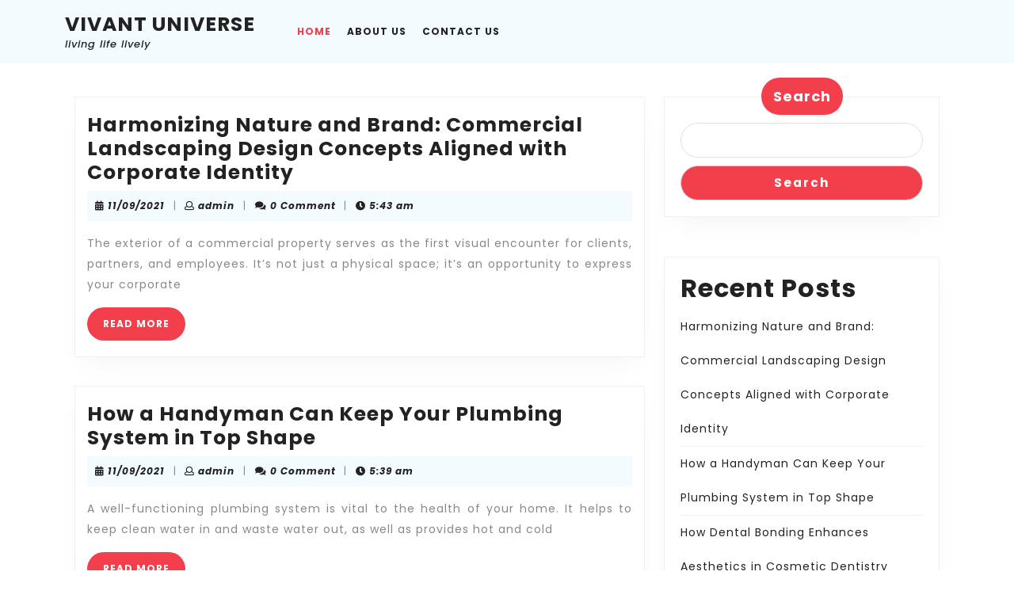

--- FILE ---
content_type: text/html; charset=UTF-8
request_url: https://www.vivant-univers.org/Business,%20Industries,%20Management,%20Marketing,%20Finance,%20Services,%20Construction,%20Health/k-12-tutoring/page/2/
body_size: 12602
content:
<!DOCTYPE html>

<html lang="en-US">

	<head>
	  	<meta charset="UTF-8">
	  	<meta name="viewport" content="width=device-width">
	  	<meta name='robots' content='index, follow, max-image-preview:large, max-snippet:-1, max-video-preview:-1' />

	<!-- This site is optimized with the Yoast SEO plugin v17.6 - https://yoast.com/wordpress/plugins/seo/ -->
	<title>Vivant Universe - living life lively</title>
	<meta name="description" content="living life lively" />
	<link rel="canonical" href="https://www.vivant-univers.org/" />
	<link rel="next" href="https://www.vivant-univers.org/page/2/" />
	<meta property="og:locale" content="en_US" />
	<meta property="og:type" content="website" />
	<meta property="og:title" content="Vivant Universe" />
	<meta property="og:description" content="living life lively" />
	<meta property="og:url" content="https://www.vivant-univers.org/" />
	<meta property="og:site_name" content="Vivant Universe" />
	<meta name="twitter:card" content="summary_large_image" />
	<script type="application/ld+json" class="yoast-schema-graph">{"@context":"https://schema.org","@graph":[{"@type":"WebSite","@id":"https://www.vivant-univers.org/#website","url":"https://www.vivant-univers.org/","name":"Vivant Universe","description":"living life lively","potentialAction":[{"@type":"SearchAction","target":{"@type":"EntryPoint","urlTemplate":"https://www.vivant-univers.org/?s={search_term_string}"},"query-input":"required name=search_term_string"}],"inLanguage":"en-US"},{"@type":"CollectionPage","@id":"https://www.vivant-univers.org/#webpage","url":"https://www.vivant-univers.org/","name":"Vivant Universe - living life lively","isPartOf":{"@id":"https://www.vivant-univers.org/#website"},"description":"living life lively","breadcrumb":{"@id":"https://www.vivant-univers.org/#breadcrumb"},"inLanguage":"en-US","potentialAction":[{"@type":"ReadAction","target":["https://www.vivant-univers.org/"]}]},{"@type":"BreadcrumbList","@id":"https://www.vivant-univers.org/#breadcrumb","itemListElement":[{"@type":"ListItem","position":1,"name":"Home"}]}]}</script>
	<!-- / Yoast SEO plugin. -->


<link rel='dns-prefetch' href='//fonts.googleapis.com' />
<link rel="alternate" type="application/rss+xml" title="Vivant Universe &raquo; Feed" href="https://www.vivant-univers.org/feed/" />
<link rel="alternate" type="application/rss+xml" title="Vivant Universe &raquo; Comments Feed" href="https://www.vivant-univers.org/comments/feed/" />
<style id='wp-img-auto-sizes-contain-inline-css' type='text/css'>
img:is([sizes=auto i],[sizes^="auto," i]){contain-intrinsic-size:3000px 1500px}
/*# sourceURL=wp-img-auto-sizes-contain-inline-css */
</style>
<style id='wp-emoji-styles-inline-css' type='text/css'>

	img.wp-smiley, img.emoji {
		display: inline !important;
		border: none !important;
		box-shadow: none !important;
		height: 1em !important;
		width: 1em !important;
		margin: 0 0.07em !important;
		vertical-align: -0.1em !important;
		background: none !important;
		padding: 0 !important;
	}
/*# sourceURL=wp-emoji-styles-inline-css */
</style>
<style id='wp-block-library-inline-css' type='text/css'>
:root{--wp-block-synced-color:#7a00df;--wp-block-synced-color--rgb:122,0,223;--wp-bound-block-color:var(--wp-block-synced-color);--wp-editor-canvas-background:#ddd;--wp-admin-theme-color:#007cba;--wp-admin-theme-color--rgb:0,124,186;--wp-admin-theme-color-darker-10:#006ba1;--wp-admin-theme-color-darker-10--rgb:0,107,160.5;--wp-admin-theme-color-darker-20:#005a87;--wp-admin-theme-color-darker-20--rgb:0,90,135;--wp-admin-border-width-focus:2px}@media (min-resolution:192dpi){:root{--wp-admin-border-width-focus:1.5px}}.wp-element-button{cursor:pointer}:root .has-very-light-gray-background-color{background-color:#eee}:root .has-very-dark-gray-background-color{background-color:#313131}:root .has-very-light-gray-color{color:#eee}:root .has-very-dark-gray-color{color:#313131}:root .has-vivid-green-cyan-to-vivid-cyan-blue-gradient-background{background:linear-gradient(135deg,#00d084,#0693e3)}:root .has-purple-crush-gradient-background{background:linear-gradient(135deg,#34e2e4,#4721fb 50%,#ab1dfe)}:root .has-hazy-dawn-gradient-background{background:linear-gradient(135deg,#faaca8,#dad0ec)}:root .has-subdued-olive-gradient-background{background:linear-gradient(135deg,#fafae1,#67a671)}:root .has-atomic-cream-gradient-background{background:linear-gradient(135deg,#fdd79a,#004a59)}:root .has-nightshade-gradient-background{background:linear-gradient(135deg,#330968,#31cdcf)}:root .has-midnight-gradient-background{background:linear-gradient(135deg,#020381,#2874fc)}:root{--wp--preset--font-size--normal:16px;--wp--preset--font-size--huge:42px}.has-regular-font-size{font-size:1em}.has-larger-font-size{font-size:2.625em}.has-normal-font-size{font-size:var(--wp--preset--font-size--normal)}.has-huge-font-size{font-size:var(--wp--preset--font-size--huge)}.has-text-align-center{text-align:center}.has-text-align-left{text-align:left}.has-text-align-right{text-align:right}.has-fit-text{white-space:nowrap!important}#end-resizable-editor-section{display:none}.aligncenter{clear:both}.items-justified-left{justify-content:flex-start}.items-justified-center{justify-content:center}.items-justified-right{justify-content:flex-end}.items-justified-space-between{justify-content:space-between}.screen-reader-text{border:0;clip-path:inset(50%);height:1px;margin:-1px;overflow:hidden;padding:0;position:absolute;width:1px;word-wrap:normal!important}.screen-reader-text:focus{background-color:#ddd;clip-path:none;color:#444;display:block;font-size:1em;height:auto;left:5px;line-height:normal;padding:15px 23px 14px;text-decoration:none;top:5px;width:auto;z-index:100000}html :where(.has-border-color){border-style:solid}html :where([style*=border-top-color]){border-top-style:solid}html :where([style*=border-right-color]){border-right-style:solid}html :where([style*=border-bottom-color]){border-bottom-style:solid}html :where([style*=border-left-color]){border-left-style:solid}html :where([style*=border-width]){border-style:solid}html :where([style*=border-top-width]){border-top-style:solid}html :where([style*=border-right-width]){border-right-style:solid}html :where([style*=border-bottom-width]){border-bottom-style:solid}html :where([style*=border-left-width]){border-left-style:solid}html :where(img[class*=wp-image-]){height:auto;max-width:100%}:where(figure){margin:0 0 1em}html :where(.is-position-sticky){--wp-admin--admin-bar--position-offset:var(--wp-admin--admin-bar--height,0px)}@media screen and (max-width:600px){html :where(.is-position-sticky){--wp-admin--admin-bar--position-offset:0px}}

/*# sourceURL=wp-block-library-inline-css */
</style><style id='wp-block-heading-inline-css' type='text/css'>
h1:where(.wp-block-heading).has-background,h2:where(.wp-block-heading).has-background,h3:where(.wp-block-heading).has-background,h4:where(.wp-block-heading).has-background,h5:where(.wp-block-heading).has-background,h6:where(.wp-block-heading).has-background{padding:1.25em 2.375em}h1.has-text-align-left[style*=writing-mode]:where([style*=vertical-lr]),h1.has-text-align-right[style*=writing-mode]:where([style*=vertical-rl]),h2.has-text-align-left[style*=writing-mode]:where([style*=vertical-lr]),h2.has-text-align-right[style*=writing-mode]:where([style*=vertical-rl]),h3.has-text-align-left[style*=writing-mode]:where([style*=vertical-lr]),h3.has-text-align-right[style*=writing-mode]:where([style*=vertical-rl]),h4.has-text-align-left[style*=writing-mode]:where([style*=vertical-lr]),h4.has-text-align-right[style*=writing-mode]:where([style*=vertical-rl]),h5.has-text-align-left[style*=writing-mode]:where([style*=vertical-lr]),h5.has-text-align-right[style*=writing-mode]:where([style*=vertical-rl]),h6.has-text-align-left[style*=writing-mode]:where([style*=vertical-lr]),h6.has-text-align-right[style*=writing-mode]:where([style*=vertical-rl]){rotate:180deg}
/*# sourceURL=https://www.vivant-univers.org/wp-includes/blocks/heading/style.min.css */
</style>
<style id='wp-block-latest-comments-inline-css' type='text/css'>
ol.wp-block-latest-comments{box-sizing:border-box;margin-left:0}:where(.wp-block-latest-comments:not([style*=line-height] .wp-block-latest-comments__comment)){line-height:1.1}:where(.wp-block-latest-comments:not([style*=line-height] .wp-block-latest-comments__comment-excerpt p)){line-height:1.8}.has-dates :where(.wp-block-latest-comments:not([style*=line-height])),.has-excerpts :where(.wp-block-latest-comments:not([style*=line-height])){line-height:1.5}.wp-block-latest-comments .wp-block-latest-comments{padding-left:0}.wp-block-latest-comments__comment{list-style:none;margin-bottom:1em}.has-avatars .wp-block-latest-comments__comment{list-style:none;min-height:2.25em}.has-avatars .wp-block-latest-comments__comment .wp-block-latest-comments__comment-excerpt,.has-avatars .wp-block-latest-comments__comment .wp-block-latest-comments__comment-meta{margin-left:3.25em}.wp-block-latest-comments__comment-excerpt p{font-size:.875em;margin:.36em 0 1.4em}.wp-block-latest-comments__comment-date{display:block;font-size:.75em}.wp-block-latest-comments .avatar,.wp-block-latest-comments__comment-avatar{border-radius:1.5em;display:block;float:left;height:2.5em;margin-right:.75em;width:2.5em}.wp-block-latest-comments[class*=-font-size] a,.wp-block-latest-comments[style*=font-size] a{font-size:inherit}
/*# sourceURL=https://www.vivant-univers.org/wp-includes/blocks/latest-comments/style.min.css */
</style>
<style id='wp-block-latest-posts-inline-css' type='text/css'>
.wp-block-latest-posts{box-sizing:border-box}.wp-block-latest-posts.alignleft{margin-right:2em}.wp-block-latest-posts.alignright{margin-left:2em}.wp-block-latest-posts.wp-block-latest-posts__list{list-style:none}.wp-block-latest-posts.wp-block-latest-posts__list li{clear:both;overflow-wrap:break-word}.wp-block-latest-posts.is-grid{display:flex;flex-wrap:wrap}.wp-block-latest-posts.is-grid li{margin:0 1.25em 1.25em 0;width:100%}@media (min-width:600px){.wp-block-latest-posts.columns-2 li{width:calc(50% - .625em)}.wp-block-latest-posts.columns-2 li:nth-child(2n){margin-right:0}.wp-block-latest-posts.columns-3 li{width:calc(33.33333% - .83333em)}.wp-block-latest-posts.columns-3 li:nth-child(3n){margin-right:0}.wp-block-latest-posts.columns-4 li{width:calc(25% - .9375em)}.wp-block-latest-posts.columns-4 li:nth-child(4n){margin-right:0}.wp-block-latest-posts.columns-5 li{width:calc(20% - 1em)}.wp-block-latest-posts.columns-5 li:nth-child(5n){margin-right:0}.wp-block-latest-posts.columns-6 li{width:calc(16.66667% - 1.04167em)}.wp-block-latest-posts.columns-6 li:nth-child(6n){margin-right:0}}:root :where(.wp-block-latest-posts.is-grid){padding:0}:root :where(.wp-block-latest-posts.wp-block-latest-posts__list){padding-left:0}.wp-block-latest-posts__post-author,.wp-block-latest-posts__post-date{display:block;font-size:.8125em}.wp-block-latest-posts__post-excerpt,.wp-block-latest-posts__post-full-content{margin-bottom:1em;margin-top:.5em}.wp-block-latest-posts__featured-image a{display:inline-block}.wp-block-latest-posts__featured-image img{height:auto;max-width:100%;width:auto}.wp-block-latest-posts__featured-image.alignleft{float:left;margin-right:1em}.wp-block-latest-posts__featured-image.alignright{float:right;margin-left:1em}.wp-block-latest-posts__featured-image.aligncenter{margin-bottom:1em;text-align:center}
/*# sourceURL=https://www.vivant-univers.org/wp-includes/blocks/latest-posts/style.min.css */
</style>
<style id='wp-block-search-inline-css' type='text/css'>
.wp-block-search__button{margin-left:10px;word-break:normal}.wp-block-search__button.has-icon{line-height:0}.wp-block-search__button svg{height:1.25em;min-height:24px;min-width:24px;width:1.25em;fill:currentColor;vertical-align:text-bottom}:where(.wp-block-search__button){border:1px solid #ccc;padding:6px 10px}.wp-block-search__inside-wrapper{display:flex;flex:auto;flex-wrap:nowrap;max-width:100%}.wp-block-search__label{width:100%}.wp-block-search.wp-block-search__button-only .wp-block-search__button{box-sizing:border-box;display:flex;flex-shrink:0;justify-content:center;margin-left:0;max-width:100%}.wp-block-search.wp-block-search__button-only .wp-block-search__inside-wrapper{min-width:0!important;transition-property:width}.wp-block-search.wp-block-search__button-only .wp-block-search__input{flex-basis:100%;transition-duration:.3s}.wp-block-search.wp-block-search__button-only.wp-block-search__searchfield-hidden,.wp-block-search.wp-block-search__button-only.wp-block-search__searchfield-hidden .wp-block-search__inside-wrapper{overflow:hidden}.wp-block-search.wp-block-search__button-only.wp-block-search__searchfield-hidden .wp-block-search__input{border-left-width:0!important;border-right-width:0!important;flex-basis:0;flex-grow:0;margin:0;min-width:0!important;padding-left:0!important;padding-right:0!important;width:0!important}:where(.wp-block-search__input){appearance:none;border:1px solid #949494;flex-grow:1;font-family:inherit;font-size:inherit;font-style:inherit;font-weight:inherit;letter-spacing:inherit;line-height:inherit;margin-left:0;margin-right:0;min-width:3rem;padding:8px;text-decoration:unset!important;text-transform:inherit}:where(.wp-block-search__button-inside .wp-block-search__inside-wrapper){background-color:#fff;border:1px solid #949494;box-sizing:border-box;padding:4px}:where(.wp-block-search__button-inside .wp-block-search__inside-wrapper) .wp-block-search__input{border:none;border-radius:0;padding:0 4px}:where(.wp-block-search__button-inside .wp-block-search__inside-wrapper) .wp-block-search__input:focus{outline:none}:where(.wp-block-search__button-inside .wp-block-search__inside-wrapper) :where(.wp-block-search__button){padding:4px 8px}.wp-block-search.aligncenter .wp-block-search__inside-wrapper{margin:auto}.wp-block[data-align=right] .wp-block-search.wp-block-search__button-only .wp-block-search__inside-wrapper{float:right}
/*# sourceURL=https://www.vivant-univers.org/wp-includes/blocks/search/style.min.css */
</style>
<style id='wp-block-search-theme-inline-css' type='text/css'>
.wp-block-search .wp-block-search__label{font-weight:700}.wp-block-search__button{border:1px solid #ccc;padding:.375em .625em}
/*# sourceURL=https://www.vivant-univers.org/wp-includes/blocks/search/theme.min.css */
</style>
<style id='wp-block-group-inline-css' type='text/css'>
.wp-block-group{box-sizing:border-box}:where(.wp-block-group.wp-block-group-is-layout-constrained){position:relative}
/*# sourceURL=https://www.vivant-univers.org/wp-includes/blocks/group/style.min.css */
</style>
<style id='wp-block-group-theme-inline-css' type='text/css'>
:where(.wp-block-group.has-background){padding:1.25em 2.375em}
/*# sourceURL=https://www.vivant-univers.org/wp-includes/blocks/group/theme.min.css */
</style>
<style id='global-styles-inline-css' type='text/css'>
:root{--wp--preset--aspect-ratio--square: 1;--wp--preset--aspect-ratio--4-3: 4/3;--wp--preset--aspect-ratio--3-4: 3/4;--wp--preset--aspect-ratio--3-2: 3/2;--wp--preset--aspect-ratio--2-3: 2/3;--wp--preset--aspect-ratio--16-9: 16/9;--wp--preset--aspect-ratio--9-16: 9/16;--wp--preset--color--black: #000000;--wp--preset--color--cyan-bluish-gray: #abb8c3;--wp--preset--color--white: #ffffff;--wp--preset--color--pale-pink: #f78da7;--wp--preset--color--vivid-red: #cf2e2e;--wp--preset--color--luminous-vivid-orange: #ff6900;--wp--preset--color--luminous-vivid-amber: #fcb900;--wp--preset--color--light-green-cyan: #7bdcb5;--wp--preset--color--vivid-green-cyan: #00d084;--wp--preset--color--pale-cyan-blue: #8ed1fc;--wp--preset--color--vivid-cyan-blue: #0693e3;--wp--preset--color--vivid-purple: #9b51e0;--wp--preset--gradient--vivid-cyan-blue-to-vivid-purple: linear-gradient(135deg,rgb(6,147,227) 0%,rgb(155,81,224) 100%);--wp--preset--gradient--light-green-cyan-to-vivid-green-cyan: linear-gradient(135deg,rgb(122,220,180) 0%,rgb(0,208,130) 100%);--wp--preset--gradient--luminous-vivid-amber-to-luminous-vivid-orange: linear-gradient(135deg,rgb(252,185,0) 0%,rgb(255,105,0) 100%);--wp--preset--gradient--luminous-vivid-orange-to-vivid-red: linear-gradient(135deg,rgb(255,105,0) 0%,rgb(207,46,46) 100%);--wp--preset--gradient--very-light-gray-to-cyan-bluish-gray: linear-gradient(135deg,rgb(238,238,238) 0%,rgb(169,184,195) 100%);--wp--preset--gradient--cool-to-warm-spectrum: linear-gradient(135deg,rgb(74,234,220) 0%,rgb(151,120,209) 20%,rgb(207,42,186) 40%,rgb(238,44,130) 60%,rgb(251,105,98) 80%,rgb(254,248,76) 100%);--wp--preset--gradient--blush-light-purple: linear-gradient(135deg,rgb(255,206,236) 0%,rgb(152,150,240) 100%);--wp--preset--gradient--blush-bordeaux: linear-gradient(135deg,rgb(254,205,165) 0%,rgb(254,45,45) 50%,rgb(107,0,62) 100%);--wp--preset--gradient--luminous-dusk: linear-gradient(135deg,rgb(255,203,112) 0%,rgb(199,81,192) 50%,rgb(65,88,208) 100%);--wp--preset--gradient--pale-ocean: linear-gradient(135deg,rgb(255,245,203) 0%,rgb(182,227,212) 50%,rgb(51,167,181) 100%);--wp--preset--gradient--electric-grass: linear-gradient(135deg,rgb(202,248,128) 0%,rgb(113,206,126) 100%);--wp--preset--gradient--midnight: linear-gradient(135deg,rgb(2,3,129) 0%,rgb(40,116,252) 100%);--wp--preset--font-size--small: 13px;--wp--preset--font-size--medium: 20px;--wp--preset--font-size--large: 36px;--wp--preset--font-size--x-large: 42px;--wp--preset--spacing--20: 0.44rem;--wp--preset--spacing--30: 0.67rem;--wp--preset--spacing--40: 1rem;--wp--preset--spacing--50: 1.5rem;--wp--preset--spacing--60: 2.25rem;--wp--preset--spacing--70: 3.38rem;--wp--preset--spacing--80: 5.06rem;--wp--preset--shadow--natural: 6px 6px 9px rgba(0, 0, 0, 0.2);--wp--preset--shadow--deep: 12px 12px 50px rgba(0, 0, 0, 0.4);--wp--preset--shadow--sharp: 6px 6px 0px rgba(0, 0, 0, 0.2);--wp--preset--shadow--outlined: 6px 6px 0px -3px rgb(255, 255, 255), 6px 6px rgb(0, 0, 0);--wp--preset--shadow--crisp: 6px 6px 0px rgb(0, 0, 0);}:where(.is-layout-flex){gap: 0.5em;}:where(.is-layout-grid){gap: 0.5em;}body .is-layout-flex{display: flex;}.is-layout-flex{flex-wrap: wrap;align-items: center;}.is-layout-flex > :is(*, div){margin: 0;}body .is-layout-grid{display: grid;}.is-layout-grid > :is(*, div){margin: 0;}:where(.wp-block-columns.is-layout-flex){gap: 2em;}:where(.wp-block-columns.is-layout-grid){gap: 2em;}:where(.wp-block-post-template.is-layout-flex){gap: 1.25em;}:where(.wp-block-post-template.is-layout-grid){gap: 1.25em;}.has-black-color{color: var(--wp--preset--color--black) !important;}.has-cyan-bluish-gray-color{color: var(--wp--preset--color--cyan-bluish-gray) !important;}.has-white-color{color: var(--wp--preset--color--white) !important;}.has-pale-pink-color{color: var(--wp--preset--color--pale-pink) !important;}.has-vivid-red-color{color: var(--wp--preset--color--vivid-red) !important;}.has-luminous-vivid-orange-color{color: var(--wp--preset--color--luminous-vivid-orange) !important;}.has-luminous-vivid-amber-color{color: var(--wp--preset--color--luminous-vivid-amber) !important;}.has-light-green-cyan-color{color: var(--wp--preset--color--light-green-cyan) !important;}.has-vivid-green-cyan-color{color: var(--wp--preset--color--vivid-green-cyan) !important;}.has-pale-cyan-blue-color{color: var(--wp--preset--color--pale-cyan-blue) !important;}.has-vivid-cyan-blue-color{color: var(--wp--preset--color--vivid-cyan-blue) !important;}.has-vivid-purple-color{color: var(--wp--preset--color--vivid-purple) !important;}.has-black-background-color{background-color: var(--wp--preset--color--black) !important;}.has-cyan-bluish-gray-background-color{background-color: var(--wp--preset--color--cyan-bluish-gray) !important;}.has-white-background-color{background-color: var(--wp--preset--color--white) !important;}.has-pale-pink-background-color{background-color: var(--wp--preset--color--pale-pink) !important;}.has-vivid-red-background-color{background-color: var(--wp--preset--color--vivid-red) !important;}.has-luminous-vivid-orange-background-color{background-color: var(--wp--preset--color--luminous-vivid-orange) !important;}.has-luminous-vivid-amber-background-color{background-color: var(--wp--preset--color--luminous-vivid-amber) !important;}.has-light-green-cyan-background-color{background-color: var(--wp--preset--color--light-green-cyan) !important;}.has-vivid-green-cyan-background-color{background-color: var(--wp--preset--color--vivid-green-cyan) !important;}.has-pale-cyan-blue-background-color{background-color: var(--wp--preset--color--pale-cyan-blue) !important;}.has-vivid-cyan-blue-background-color{background-color: var(--wp--preset--color--vivid-cyan-blue) !important;}.has-vivid-purple-background-color{background-color: var(--wp--preset--color--vivid-purple) !important;}.has-black-border-color{border-color: var(--wp--preset--color--black) !important;}.has-cyan-bluish-gray-border-color{border-color: var(--wp--preset--color--cyan-bluish-gray) !important;}.has-white-border-color{border-color: var(--wp--preset--color--white) !important;}.has-pale-pink-border-color{border-color: var(--wp--preset--color--pale-pink) !important;}.has-vivid-red-border-color{border-color: var(--wp--preset--color--vivid-red) !important;}.has-luminous-vivid-orange-border-color{border-color: var(--wp--preset--color--luminous-vivid-orange) !important;}.has-luminous-vivid-amber-border-color{border-color: var(--wp--preset--color--luminous-vivid-amber) !important;}.has-light-green-cyan-border-color{border-color: var(--wp--preset--color--light-green-cyan) !important;}.has-vivid-green-cyan-border-color{border-color: var(--wp--preset--color--vivid-green-cyan) !important;}.has-pale-cyan-blue-border-color{border-color: var(--wp--preset--color--pale-cyan-blue) !important;}.has-vivid-cyan-blue-border-color{border-color: var(--wp--preset--color--vivid-cyan-blue) !important;}.has-vivid-purple-border-color{border-color: var(--wp--preset--color--vivid-purple) !important;}.has-vivid-cyan-blue-to-vivid-purple-gradient-background{background: var(--wp--preset--gradient--vivid-cyan-blue-to-vivid-purple) !important;}.has-light-green-cyan-to-vivid-green-cyan-gradient-background{background: var(--wp--preset--gradient--light-green-cyan-to-vivid-green-cyan) !important;}.has-luminous-vivid-amber-to-luminous-vivid-orange-gradient-background{background: var(--wp--preset--gradient--luminous-vivid-amber-to-luminous-vivid-orange) !important;}.has-luminous-vivid-orange-to-vivid-red-gradient-background{background: var(--wp--preset--gradient--luminous-vivid-orange-to-vivid-red) !important;}.has-very-light-gray-to-cyan-bluish-gray-gradient-background{background: var(--wp--preset--gradient--very-light-gray-to-cyan-bluish-gray) !important;}.has-cool-to-warm-spectrum-gradient-background{background: var(--wp--preset--gradient--cool-to-warm-spectrum) !important;}.has-blush-light-purple-gradient-background{background: var(--wp--preset--gradient--blush-light-purple) !important;}.has-blush-bordeaux-gradient-background{background: var(--wp--preset--gradient--blush-bordeaux) !important;}.has-luminous-dusk-gradient-background{background: var(--wp--preset--gradient--luminous-dusk) !important;}.has-pale-ocean-gradient-background{background: var(--wp--preset--gradient--pale-ocean) !important;}.has-electric-grass-gradient-background{background: var(--wp--preset--gradient--electric-grass) !important;}.has-midnight-gradient-background{background: var(--wp--preset--gradient--midnight) !important;}.has-small-font-size{font-size: var(--wp--preset--font-size--small) !important;}.has-medium-font-size{font-size: var(--wp--preset--font-size--medium) !important;}.has-large-font-size{font-size: var(--wp--preset--font-size--large) !important;}.has-x-large-font-size{font-size: var(--wp--preset--font-size--x-large) !important;}
/*# sourceURL=global-styles-inline-css */
</style>

<style id='classic-theme-styles-inline-css' type='text/css'>
/*! This file is auto-generated */
.wp-block-button__link{color:#fff;background-color:#32373c;border-radius:9999px;box-shadow:none;text-decoration:none;padding:calc(.667em + 2px) calc(1.333em + 2px);font-size:1.125em}.wp-block-file__button{background:#32373c;color:#fff;text-decoration:none}
/*# sourceURL=/wp-includes/css/classic-themes.min.css */
</style>
<link rel='stylesheet' id='contact-form-7-css' href='https://www.vivant-univers.org/wp-content/plugins/contact-form-7/includes/css/styles.css?ver=5.5.2' type='text/css' media='all' />
<link rel='stylesheet' id='vw-minimalist-font-css' href='//fonts.googleapis.com/css?family=ABeeZee%3A400%2C400i%7CTrirong%3A100%2C100i%2C200%2C200i%2C300%2C300i%2C400%2C400i%2C500%2C500i%2C600%2C600i%2C700%2C700i%2C800%2C800i%2C900%2C900i%7CZCOOL+XiaoWei%7CPoppins%3A100%2C100i%2C200%2C200i%2C300%2C300i%2C400%2C400i%2C500%2C500i%2C600%2C600i%2C700%2C700i%2C800%2C800i%2C900%2C900i%7CHeebo%3A100%2C300%2C400%2C500%2C700%2C800%2C900%7CSaira%3A100%2C200%2C300%2C400%2C500%2C600%2C700%2C800%2C900%7CKrub%3A200%2C200i%2C300%2C300i%2C400%2C400i%2C500%2C500i%2C600%2C600i%2C700%2C700i%7CPT+Sans%3A300%2C400%2C600%2C700%2C800%2C900%7CRoboto%3A100%2C100i%2C300%2C300i%2C400%2C400i%2C500%2C500i%2C700%2C700i%2C900%2C900i%7CRoboto+Condensed%3A400%2C700%7COpen+Sans%3A300%2C300i%2C400%2C400i%2C600%2C600i%2C700%2C700i%2C800%2C800i%7CFira+Sans%3A100%2C100i%2C200%2C200i%2C300%2C300i%2C400%2C400i%2C500%2C500i%2C600%2C600i%2C700%2C700i%2C800%2C800i%2C900%2C900i%7COverpass%7CStaatliches%7CMontserrat%3A100%2C100i%2C200%2C200i%2C300%2C300i%2C400%2C400i%2C500%2C500i%2C600%2C600i%2C700%2C700i%2C800%2C800i%2C900%2C900i%7CPlayball%3A300%2C400%2C600%2C700%2C800%2C900%7CAlegreya%3A300%2C400%2C600%2C700%2C800%2C900%7CJulius+Sans+One%7CArsenal%7CSlabo%7CLato%7COverpass+Mono%7CSource+Sans+Pro%7CRaleway%7CMerriweather%7CDroid+Sans%7CRubik%7CLora%7CUbuntu%7CCabin%7CArimo%7CPlayfair+Display%7CQuicksand%7CPadauk%7CMuli%7CInconsolata%7CBitter%7CPacifico%7CIndie+Flower%7CVT323%7CDosis%7CFrank+Ruhl+Libre%7CFjalla+One%7COxygen%3A300%2C400%2C700%7CArvo%7CNoto+Serif%7CLobster%7CCrimson+Text%7CYanone+Kaffeesatz%7CAnton%7CLibre+Baskerville%7CBree+Serif%7CGloria+Hallelujah%7CJosefin+Sans%7CAbril+Fatface%7CVarela+Round%7CVampiro+One%7CShadows+Into+Light%7CCuprum%7CRokkitt%7CVollkorn%3A400%2C400i%2C600%2C600i%2C700%2C700i%2C900%2C900i%7CFrancois+One%7COrbitron%7CPatua+One%7CAcme%7CSatisfy%7CJosefin+Slab%7CQuattrocento+Sans%7CArchitects+Daughter%7CRusso+One%7CMonda%7CRighteous%7CLobster+Two%7CHammersmith+One%7CCourgette%7CPermanent+Marker%7CCherry+Swash%7CCormorant+Garamond%7CPoiret+One%7CBenchNine%7CEconomica%7CHandlee%7CCardo%7CAlfa+Slab+One%7CAveria+Serif+Libre%7CCookie%7CChewy%7CGreat+Vibes%7CComing+Soon%7CPhilosopher%7CDays+One%7CKanit%7CShrikhand%7CTangerine%7CIM+Fell+English+SC%7CBoogaloo%7CBangers%7CFredoka+One%7CBad+Script%7CVolkhov%7CShadows+Into+Light+Two%7CMarck+Script%7CSacramento%7CUnica+One&#038;ver=6.9' type='text/css' media='all' />
<link rel='stylesheet' id='vw-minimalist-block-style-css' href='https://www.vivant-univers.org/wp-content/themes/vw-minimalist/assets/css/blocks.css?ver=6.9' type='text/css' media='all' />
<link rel='stylesheet' id='vw-minimalist-block-patterns-style-frontend-css' href='https://www.vivant-univers.org/wp-content/themes/vw-minimalist/inc/block-patterns/css/block-frontend.css?ver=6.9' type='text/css' media='all' />
<link rel='stylesheet' id='bootstrap-style-css' href='https://www.vivant-univers.org/wp-content/themes/vw-minimalist/assets/css/bootstrap.css?ver=6.9' type='text/css' media='all' />
<link rel='stylesheet' id='vw-minimalist-basic-style-css' href='https://www.vivant-univers.org/wp-content/themes/vw-minimalist/style.css?ver=6.9' type='text/css' media='all' />
<style id='vw-minimalist-basic-style-inline-css' type='text/css'>
body{max-width: 100%;}#slider .carousel-caption{text-align:left;}.post-main-box{}@media screen and (max-width:575px){.page-template-custom-home-page .header-fixed, .header-fixed{position:static !important;} }@media screen and (max-width:575px) {#slider{display:none;} }@media screen and (max-width:575px) {#sidebar{display:block;} }@media screen and (max-width:575px) {.scrollup i{visibility:visible !important;} }.woocommerce ul.products li.product .button, a.checkout-button.button.alt.wc-forward,.woocommerce #respond input#submit, .woocommerce a.button, .woocommerce button.button, .woocommerce input.button, .woocommerce #respond input#submit.alt, .woocommerce a.button.alt, .woocommerce button.button.alt, .woocommerce input.button.alt{border-radius: 100px;}
/*# sourceURL=vw-minimalist-basic-style-inline-css */
</style>
<link rel='stylesheet' id='font-awesome-css-css' href='https://www.vivant-univers.org/wp-content/themes/vw-minimalist/assets/css/fontawesome-all.css?ver=6.9' type='text/css' media='all' />
<link rel='stylesheet' id='dashicons-css' href='https://www.vivant-univers.org/wp-includes/css/dashicons.min.css?ver=6.9' type='text/css' media='all' />
<script type="text/javascript" src="https://www.vivant-univers.org/wp-includes/js/jquery/jquery.min.js?ver=3.7.1" id="jquery-core-js"></script>
<script type="text/javascript" src="https://www.vivant-univers.org/wp-includes/js/jquery/jquery-migrate.min.js?ver=3.4.1" id="jquery-migrate-js"></script>
<link rel="https://api.w.org/" href="https://www.vivant-univers.org/wp-json/" /><link rel="EditURI" type="application/rsd+xml" title="RSD" href="https://www.vivant-univers.org/xmlrpc.php?rsd" />
<meta name="generator" content="WordPress 6.9" />
	</head>

	<body class="home blog wp-embed-responsive wp-theme-vw-minimalist">
	
	<header role="banner">
		<a class="screen-reader-text skip-link" href="#maincontent" >Skip to content<span class="screen-reader-text">Skip to content</span></a>
		<div class="home-page-header">
			<div class="middle-header close-sticky ">
  <div class="container">
    <div class="row">
      <div class="col-lg-3 col-md-4 align-self-center">
        <div class="logo">
                                                                                <h1 class="site-title"><a href="https://www.vivant-univers.org/" rel="home">Vivant Universe</a></h1>
                                                                                <p class="site-description">
                living life lively              </p>
                              </div>
      </div>
      <div class="col-lg-9 col-md-7 col-12 align-self-center">
        
<div id="header" class="menubar">	
      <div class="toggle-nav mobile-menu">
      <button role="tab" onclick="vw_minimalist_menu_open_nav()" class="responsivetoggle"><i class="fas fa-bars"></i><span class="screen-reader-text">Open Button</span></button>
    </div>
    <div id="mySidenav" class="nav sidenav">
    <nav id="site-navigation" class="main-navigation" role="navigation" aria-label="Top Menu">
      <div class="main-menu clearfix"><ul id="menu-menu-1" class="clearfix mobile_nav"><li id="menu-item-12" class="menu-item menu-item-type-custom menu-item-object-custom current-menu-item menu-item-home menu-item-12"><a href="https://www.vivant-univers.org/">Home</a></li>
<li id="menu-item-13" class="menu-item menu-item-type-post_type menu-item-object-page menu-item-13"><a href="https://www.vivant-univers.org/about-us/">About us</a></li>
<li id="menu-item-14" class="menu-item menu-item-type-post_type menu-item-object-page menu-item-14"><a href="https://www.vivant-univers.org/contact-us/">Contact us</a></li>
</ul></div>      <a href="javascript:void(0)" class="closebtn mobile-menu" onclick="vw_minimalist_menu_close_nav()"><i class="fas fa-times"></i><span class="screen-reader-text">Close Button</span></a>
    </nav>
  </div>
</div>      </div>
    </div>
  </div>
</div>		</div>
	</header>

	
<div class="container">
  <main id="maincontent" class="middle-align" role="main">
          <div class="row m-0">
        <div id="our-services" class="services col-lg-8 col-md-8">
          

<div id="post-249" class="inner-service post-249 post type-post status-publish format-standard hentry category-landscaping tag-best-landscaping-company tag-commercial-landscaping tag-landscaping-contractor tag-landscaping-professionals tag-lawn-maintenance-service tag-residential-landscaping tag-sod-installation-and-removal tag-sod-services tag-trusted-landscaping-contractor">
  <div class="post-main-box">
          <div class="row">
                <article class="new-text col-lg-12 col-md-12" >
          <h2 class="section-title"><a href="https://www.vivant-univers.org/harmonizing-nature-and-brand-commercial-landscaping-design-concepts-aligned-with-corporate-identity/">Harmonizing Nature and Brand: Commercial Landscaping Design Concepts Aligned with Corporate Identity<span class="screen-reader-text">Harmonizing Nature and Brand: Commercial Landscaping Design Concepts Aligned with Corporate Identity</span></a></h2>
                      <div class="post-info">
                              <i class="fas fa-calendar-alt"></i> <span class="entry-date"><a href="https://www.vivant-univers.org/2024/03/02/">11/09/2021<span class="screen-reader-text">11/09/2021</span></a></span>
              
                              <span>|</span> <i class="far fa-user"></i> <span class="entry-author"><a href="https://www.vivant-univers.org/author/dwdadmin/">admin<span class="screen-reader-text">admin</span></a></span>
              
                              <span>|</span> <i class="fa fa-comments" aria-hidden="true"></i> <span class="entry-comments">0 Comment</span>
              
                              <span>|</span> <i class="fas fa-clock"></i> <span class="entry-time">5:43 am</span>
                          </div>
                    <p>
                                          The exterior of a commercial property serves as the first visual encounter for clients, partners, and employees. It&#8217;s not just a physical space; it&#8217;s an opportunity to express your corporate                                     </p>
                      <div class="more-btn">
              <a href="https://www.vivant-univers.org/harmonizing-nature-and-brand-commercial-landscaping-design-concepts-aligned-with-corporate-identity/">READ MORE<span class="screen-reader-text">READ MORE</span></a>
            </div>
                  </article>
      </div>
      </div>
</div>

<div id="post-246" class="inner-service post-246 post type-post status-publish format-standard hentry category-home-improvement tag-door-repair-replacement tag-drywall-repair tag-fireplace-repair tag-floor-repair tag-handyman-company tag-hot-tub-repair tag-house-painting tag-lighting-repair-replacement tag-outdoor-kitchen-repair tag-plumbing-repair tag-swim-spa-repair tag-toilet-repair">
  <div class="post-main-box">
          <div class="row">
                <article class="new-text col-lg-12 col-md-12" >
          <h2 class="section-title"><a href="https://www.vivant-univers.org/how-a-handyman-can-keep-your-plumbing-system-in-top-shape/">How a Handyman Can Keep Your Plumbing System in Top Shape<span class="screen-reader-text">How a Handyman Can Keep Your Plumbing System in Top Shape</span></a></h2>
                      <div class="post-info">
                              <i class="fas fa-calendar-alt"></i> <span class="entry-date"><a href="https://www.vivant-univers.org/2024/02/01/">11/09/2021<span class="screen-reader-text">11/09/2021</span></a></span>
              
                              <span>|</span> <i class="far fa-user"></i> <span class="entry-author"><a href="https://www.vivant-univers.org/author/dwdadmin/">admin<span class="screen-reader-text">admin</span></a></span>
              
                              <span>|</span> <i class="fa fa-comments" aria-hidden="true"></i> <span class="entry-comments">0 Comment</span>
              
                              <span>|</span> <i class="fas fa-clock"></i> <span class="entry-time">5:39 am</span>
                          </div>
                    <p>
                                          A well-functioning plumbing system is vital to the health of your home. It helps to keep clean water in and waste water out, as well as provides hot and cold                                     </p>
                      <div class="more-btn">
              <a href="https://www.vivant-univers.org/how-a-handyman-can-keep-your-plumbing-system-in-top-shape/">READ MORE<span class="screen-reader-text">READ MORE</span></a>
            </div>
                  </article>
      </div>
      </div>
</div>

<div id="post-243" class="inner-service post-243 post type-post status-publish format-standard hentry category-oral-dental-health tag-cosmetic-dentistry tag-dental-implants tag-dentist tag-emergency-dentist tag-family-dentist tag-invisalign tag-prosthodontics tag-teeth-whitening">
  <div class="post-main-box">
          <div class="row">
                <article class="new-text col-lg-12 col-md-12" >
          <h2 class="section-title"><a href="https://www.vivant-univers.org/how-dental-bonding-enhances-aesthetics-in-cosmetic-dentistry/">How Dental Bonding Enhances Aesthetics in Cosmetic Dentistry<span class="screen-reader-text">How Dental Bonding Enhances Aesthetics in Cosmetic Dentistry</span></a></h2>
                      <div class="post-info">
                              <i class="fas fa-calendar-alt"></i> <span class="entry-date"><a href="https://www.vivant-univers.org/2024/01/21/">11/09/2021<span class="screen-reader-text">11/09/2021</span></a></span>
              
                              <span>|</span> <i class="far fa-user"></i> <span class="entry-author"><a href="https://www.vivant-univers.org/author/dwdadmin/">admin<span class="screen-reader-text">admin</span></a></span>
              
                              <span>|</span> <i class="fa fa-comments" aria-hidden="true"></i> <span class="entry-comments">0 Comment</span>
              
                              <span>|</span> <i class="fas fa-clock"></i> <span class="entry-time">10:05 pm</span>
                          </div>
                    <p>
                                          The beauty of your smile can impact the way you feel and the appearance of your face can affect your overall self-image. Cosmetic dental treatments can help enhance your smile                                     </p>
                      <div class="more-btn">
              <a href="https://www.vivant-univers.org/how-dental-bonding-enhances-aesthetics-in-cosmetic-dentistry/">READ MORE<span class="screen-reader-text">READ MORE</span></a>
            </div>
                  </article>
      </div>
      </div>
</div>

<div id="post-239" class="inner-service post-239 post type-post status-publish format-standard hentry category-business tag-advertising-strategies tag-best-sign-company tag-business-signs tag-company-signage tag-customized-signage tag-indoor-design tag-installation-and-production tag-lobby-signs tag-logos tag-outdoor-signs tag-promotional-tools tag-signs tag-wrapp-van-designs tag-wraps-and-graphics">
  <div class="post-main-box">
          <div class="row">
                <article class="new-text col-lg-12 col-md-12" >
          <h2 class="section-title"><a href="https://www.vivant-univers.org/how-business-signs-evolve-nowadays/">How business signs evolve nowadays<span class="screen-reader-text">How business signs evolve nowadays</span></a></h2>
                      <div class="post-info">
                              <i class="fas fa-calendar-alt"></i> <span class="entry-date"><a href="https://www.vivant-univers.org/2024/01/11/">11/09/2021<span class="screen-reader-text">11/09/2021</span></a></span>
              
                              <span>|</span> <i class="far fa-user"></i> <span class="entry-author"><a href="https://www.vivant-univers.org/author/dwdadmin/">admin<span class="screen-reader-text">admin</span></a></span>
              
                              <span>|</span> <i class="fa fa-comments" aria-hidden="true"></i> <span class="entry-comments">0 Comment</span>
              
                              <span>|</span> <i class="fas fa-clock"></i> <span class="entry-time">11:49 am</span>
                          </div>
                    <p>
                                          In the ever-evolving world of business, staying ahead of the curve is essential for capturing attention and making a lasting impression. Business signs, once merely functional identifiers, have now evolved                                     </p>
                      <div class="more-btn">
              <a href="https://www.vivant-univers.org/how-business-signs-evolve-nowadays/">READ MORE<span class="screen-reader-text">READ MORE</span></a>
            </div>
                  </article>
      </div>
      </div>
</div>

<div id="post-233" class="inner-service post-233 post type-post status-publish format-standard hentry category-home-improvement tag-bath-conversions tag-bath-remodel tag-bath-remodel-expert tag-bathroom-remodeling-service tag-bathtub-replacement tag-best-bathroom-remodeling tag-shower-installation tag-shower-remodel tag-shower-replacement tag-trusted-bathroom-remodeling-company">
  <div class="post-main-box">
          <div class="row">
                <article class="new-text col-lg-12 col-md-12" >
          <h2 class="section-title"><a href="https://www.vivant-univers.org/a-comprehensive-guide-to-perfect-bathroom-remodeling/">A Comprehensive Guide to Perfect Bathroom Remodeling<span class="screen-reader-text">A Comprehensive Guide to Perfect Bathroom Remodeling</span></a></h2>
                      <div class="post-info">
                              <i class="fas fa-calendar-alt"></i> <span class="entry-date"><a href="https://www.vivant-univers.org/2023/12/07/">11/09/2021<span class="screen-reader-text">11/09/2021</span></a></span>
              
                              <span>|</span> <i class="far fa-user"></i> <span class="entry-author"><a href="https://www.vivant-univers.org/author/dwdadmin/">admin<span class="screen-reader-text">admin</span></a></span>
              
                              <span>|</span> <i class="fa fa-comments" aria-hidden="true"></i> <span class="entry-comments">0 Comment</span>
              
                              <span>|</span> <i class="fas fa-clock"></i> <span class="entry-time">2:07 pm</span>
                          </div>
                    <p>
                                          Remodeling your bathroom can be an exciting and rewarding project, transforming a mundane space into a luxurious retreat. Whether you&#8217;re looking to enhance functionality, increase energy efficiency, or simply update                                     </p>
                      <div class="more-btn">
              <a href="https://www.vivant-univers.org/a-comprehensive-guide-to-perfect-bathroom-remodeling/">READ MORE<span class="screen-reader-text">READ MORE</span></a>
            </div>
                  </article>
      </div>
      </div>
</div>

<div id="post-231" class="inner-service post-231 post type-post status-publish format-standard hentry category-landscaping tag-asphalt-paving tag-brick-pavers tag-commercial-landscaping tag-driveway-pavers tag-landscape-pavers tag-patio-pavers tag-paver-installation tag-pavers tag-paving-company tag-paving-contractor tag-pool-deck-pavers tag-residential-landscaping">
  <div class="post-main-box">
          <div class="row">
                <article class="new-text col-lg-12 col-md-12" >
          <h2 class="section-title"><a href="https://www.vivant-univers.org/what-does-a-healthy-lawn-looked-like/">What does a healthy lawn looked like<span class="screen-reader-text">What does a healthy lawn looked like</span></a></h2>
                      <div class="post-info">
                              <i class="fas fa-calendar-alt"></i> <span class="entry-date"><a href="https://www.vivant-univers.org/2023/12/06/">11/09/2021<span class="screen-reader-text">11/09/2021</span></a></span>
              
                              <span>|</span> <i class="far fa-user"></i> <span class="entry-author"><a href="https://www.vivant-univers.org/author/dwdadmin/">admin<span class="screen-reader-text">admin</span></a></span>
              
                              <span>|</span> <i class="fa fa-comments" aria-hidden="true"></i> <span class="entry-comments">0 Comment</span>
              
                              <span>|</span> <i class="fas fa-clock"></i> <span class="entry-time">6:45 pm</span>
                          </div>
                    <p>
                                          A healthy lawn is more than just a green carpet. It&#8217;s a place to entertain friends, play with kids and pets, or just relax in the sun with a good                                     </p>
                      <div class="more-btn">
              <a href="https://www.vivant-univers.org/what-does-a-healthy-lawn-looked-like/">READ MORE<span class="screen-reader-text">READ MORE</span></a>
            </div>
                  </article>
      </div>
      </div>
</div>

<div id="post-225" class="inner-service post-225 post type-post status-publish format-standard hentry category-home-improvement tag-bathroom-cabinet-painting tag-bathroom-cabinet-redooring tag-bathroom-cabinet-refacing tag-bathroom-cabinet-refinishing tag-bathroom-cabinet-renovation tag-bathroom-cabinets tag-cabinet-painting tag-cabinet-redooring tag-cabinet-refacing tag-cabinet-refinishing tag-cabinet-renovation tag-kitchen-cabinet-painting tag-kitchen-cabinet-redooring tag-kitchen-cabinet-refacing tag-kitchen-cabinet-refinishing tag-kitchen-cabinet-renovation">
  <div class="post-main-box">
          <div class="row">
                <article class="new-text col-lg-12 col-md-12" >
          <h2 class="section-title"><a href="https://www.vivant-univers.org/inspiring-transformations-through-bathroom-cabinet-refinishing/">Inspiring Transformations Through Bathroom Cabinet Refinishing<span class="screen-reader-text">Inspiring Transformations Through Bathroom Cabinet Refinishing</span></a></h2>
                      <div class="post-info">
                              <i class="fas fa-calendar-alt"></i> <span class="entry-date"><a href="https://www.vivant-univers.org/2023/12/01/">11/09/2021<span class="screen-reader-text">11/09/2021</span></a></span>
              
                              <span>|</span> <i class="far fa-user"></i> <span class="entry-author"><a href="https://www.vivant-univers.org/author/dwdadmin/">admin<span class="screen-reader-text">admin</span></a></span>
              
                              <span>|</span> <i class="fa fa-comments" aria-hidden="true"></i> <span class="entry-comments">0 Comment</span>
              
                              <span>|</span> <i class="fas fa-clock"></i> <span class="entry-time">7:19 pm</span>
                          </div>
                    <p>
                                          Cabinets are one of the most important features in your bathroom. They provide storage for towels, soaps, and personal items. They also create a focal point and can influence the                                     </p>
                      <div class="more-btn">
              <a href="https://www.vivant-univers.org/inspiring-transformations-through-bathroom-cabinet-refinishing/">READ MORE<span class="screen-reader-text">READ MORE</span></a>
            </div>
                  </article>
      </div>
      </div>
</div>

<div id="post-220" class="inner-service post-220 post type-post status-publish format-standard hentry category-marketing-business category-signs-graphics tag-business-sign tag-custom-signs tag-indoor-signs tag-outdoor-signs tag-sign-company tag-trade-show-display tag-vehicle-wraps tag-vinyl-signs tag-wayfinding-sings">
  <div class="post-main-box">
          <div class="row">
                <article class="new-text col-lg-12 col-md-12" >
          <h2 class="section-title"><a href="https://www.vivant-univers.org/impactful-vinyl-graphics-for-business/">Impactful Vinyl Graphics for Business<span class="screen-reader-text">Impactful Vinyl Graphics for Business</span></a></h2>
                      <div class="post-info">
                              <i class="fas fa-calendar-alt"></i> <span class="entry-date"><a href="https://www.vivant-univers.org/2023/11/07/">11/09/2021<span class="screen-reader-text">11/09/2021</span></a></span>
              
                              <span>|</span> <i class="far fa-user"></i> <span class="entry-author"><a href="https://www.vivant-univers.org/author/dwdadmin/">admin<span class="screen-reader-text">admin</span></a></span>
              
                              <span>|</span> <i class="fa fa-comments" aria-hidden="true"></i> <span class="entry-comments">0 Comment</span>
              
                              <span>|</span> <i class="fas fa-clock"></i> <span class="entry-time">5:17 pm</span>
                          </div>
                    <p>
                                          In today’s competitive business landscape, it can be difficult to stand out from the competition. However, there are several effective marketing strategies that can help businesses reach their targeted audience                                     </p>
                      <div class="more-btn">
              <a href="https://www.vivant-univers.org/impactful-vinyl-graphics-for-business/">READ MORE<span class="screen-reader-text">READ MORE</span></a>
            </div>
                  </article>
      </div>
      </div>
</div>

<div id="post-222" class="inner-service post-222 post type-post status-publish format-standard hentry category-marketing-business tag-advertising-strategies tag-awning-signage tag-business-signs tag-company-signage tag-customized-signage tag-indoor tag-indoor-signs tag-installation-and-production tag-lobby-sign tag-logos tag-outdoor-signs tag-promotional-tools tag-sign-company-installation tag-signs tag-vinyl-sign tag-wraps-and-graphics">
  <div class="post-main-box">
          <div class="row">
                <article class="new-text col-lg-12 col-md-12" >
          <h2 class="section-title"><a href="https://www.vivant-univers.org/essential-quality-and-appropriate-business-signage/">Essential Quality and Appropriate Business Signage<span class="screen-reader-text">Essential Quality and Appropriate Business Signage</span></a></h2>
                      <div class="post-info">
                              <i class="fas fa-calendar-alt"></i> <span class="entry-date"><a href="https://www.vivant-univers.org/2023/11/03/">11/09/2021<span class="screen-reader-text">11/09/2021</span></a></span>
              
                              <span>|</span> <i class="far fa-user"></i> <span class="entry-author"><a href="https://www.vivant-univers.org/author/dwdadmin/">admin<span class="screen-reader-text">admin</span></a></span>
              
                              <span>|</span> <i class="fa fa-comments" aria-hidden="true"></i> <span class="entry-comments">0 Comment</span>
              
                              <span>|</span> <i class="fas fa-clock"></i> <span class="entry-time">8:44 pm</span>
                          </div>
                    <p>
                                          In the process of building out or refurbishing a workplace or facility, it&#8217;s easy to overlook signage details. But Essential Signage by 2/90 Sign Systems is designed to provide all                                     </p>
                      <div class="more-btn">
              <a href="https://www.vivant-univers.org/essential-quality-and-appropriate-business-signage/">READ MORE<span class="screen-reader-text">READ MORE</span></a>
            </div>
                  </article>
      </div>
      </div>
</div>

<div id="post-214" class="inner-service post-214 post type-post status-publish format-standard hentry category-signs-graphics tag-best-sign-company tag-business-signs tag-custom-signs tag-exterior-signs tag-indoor-signs tag-interior-signs tag-outdoor-signs tag-vehicle-wrap tag-vehicle-wraps-and-graphics tag-vinyl-signs">
  <div class="post-main-box">
          <div class="row">
                <article class="new-text col-lg-12 col-md-12" >
          <h2 class="section-title"><a href="https://www.vivant-univers.org/the-art-and-science-of-storefront-outdoor-signs-making-your-business-stand-out/">The Art and Science of Storefront Outdoor Signs: Making Your Business Stand Out<span class="screen-reader-text">The Art and Science of Storefront Outdoor Signs: Making Your Business Stand Out</span></a></h2>
                      <div class="post-info">
                              <i class="fas fa-calendar-alt"></i> <span class="entry-date"><a href="https://www.vivant-univers.org/2023/09/08/">11/09/2021<span class="screen-reader-text">11/09/2021</span></a></span>
              
                              <span>|</span> <i class="far fa-user"></i> <span class="entry-author"><a href="https://www.vivant-univers.org/author/dwdadmin/">admin<span class="screen-reader-text">admin</span></a></span>
              
                              <span>|</span> <i class="fa fa-comments" aria-hidden="true"></i> <span class="entry-comments">0 Comment</span>
              
                              <span>|</span> <i class="fas fa-clock"></i> <span class="entry-time">11:17 am</span>
                          </div>
                    <p>
                                          In a bustling world filled with distractions, capturing the attention of potential customers is a constant challenge for businesses. One effective way to stand out in the crowded marketplace is                                     </p>
                      <div class="more-btn">
              <a href="https://www.vivant-univers.org/the-art-and-science-of-storefront-outdoor-signs-making-your-business-stand-out/">READ MORE<span class="screen-reader-text">READ MORE</span></a>
            </div>
                  </article>
      </div>
      </div>
</div>          <div class="navigation">
            
	<nav class="navigation pagination" aria-label="Posts pagination">
		<h2 class="screen-reader-text">Posts pagination</h2>
		<div class="nav-links"><span aria-current="page" class="page-numbers current"><span class="meta-nav screen-reader-text">Page </span>1</span>
<a class="page-numbers" href="https://www.vivant-univers.org/Business,%20Industries,%20Management,%20Marketing,%20Finance,%20Services,%20Construction,%20Health/k-12-tutoring/page/2/"><span class="meta-nav screen-reader-text">Page </span>2</a>
<span class="page-numbers dots">&hellip;</span>
<a class="page-numbers" href="https://www.vivant-univers.org/Business,%20Industries,%20Management,%20Marketing,%20Finance,%20Services,%20Construction,%20Health/k-12-tutoring/page/7/"><span class="meta-nav screen-reader-text">Page </span>7</a>
<a class="next page-numbers" href="https://www.vivant-univers.org/Business,%20Industries,%20Management,%20Marketing,%20Finance,%20Services,%20Construction,%20Health/k-12-tutoring/page/2/">Next page</a></div>
	</nav>              <div class="clearfix"></div>
          </div>
        </div>
        <div class="col-lg-4 col-md-4" id="sidebar"><aside id="block-2" class="widget widget_block widget_search"><form role="search" method="get" action="https://www.vivant-univers.org/" class="wp-block-search__button-outside wp-block-search__text-button wp-block-search"    ><label class="wp-block-search__label" for="wp-block-search__input-1" >Search</label><div class="wp-block-search__inside-wrapper" ><input class="wp-block-search__input" id="wp-block-search__input-1" placeholder="" value="" type="search" name="s" required /><button aria-label="Search" class="wp-block-search__button wp-element-button" type="submit" >Search</button></div></form></aside><aside id="block-3" class="widget widget_block"><div class="wp-block-group"><div class="wp-block-group__inner-container is-layout-flow wp-block-group-is-layout-flow"><h2 class="wp-block-heading">Recent Posts</h2><ul class="wp-block-latest-posts__list wp-block-latest-posts"><li><a class="wp-block-latest-posts__post-title" href="https://www.vivant-univers.org/harmonizing-nature-and-brand-commercial-landscaping-design-concepts-aligned-with-corporate-identity/">Harmonizing Nature and Brand: Commercial Landscaping Design Concepts Aligned with Corporate Identity</a></li>
<li><a class="wp-block-latest-posts__post-title" href="https://www.vivant-univers.org/how-a-handyman-can-keep-your-plumbing-system-in-top-shape/">How a Handyman Can Keep Your Plumbing System in Top Shape</a></li>
<li><a class="wp-block-latest-posts__post-title" href="https://www.vivant-univers.org/how-dental-bonding-enhances-aesthetics-in-cosmetic-dentistry/">How Dental Bonding Enhances Aesthetics in Cosmetic Dentistry</a></li>
<li><a class="wp-block-latest-posts__post-title" href="https://www.vivant-univers.org/how-business-signs-evolve-nowadays/">How business signs evolve nowadays</a></li>
<li><a class="wp-block-latest-posts__post-title" href="https://www.vivant-univers.org/a-comprehensive-guide-to-perfect-bathroom-remodeling/">A Comprehensive Guide to Perfect Bathroom Remodeling</a></li>
</ul></div></div></aside><aside id="block-4" class="widget widget_block"><div class="wp-block-group"><div class="wp-block-group__inner-container is-layout-flow wp-block-group-is-layout-flow"><h2 class="wp-block-heading">Recent Comments</h2><div class="no-comments wp-block-latest-comments">No comments to show.</div></div></div></aside></div>
      </div>
        <div class="clearfix"></div>
  </main>
</div>


    <footer role="contentinfo">
        <aside id="footer" class="copyright-wrapper" role="complementary" aria-label="Footer">

            <div class="container">
                                <div class="row">
                    <div class="footer_hide col-xs-12 footer-block">
                                          </div>
                    <div class="footer_hide col-xs-12 footer-block">
                                            </div>
                    <div class="footer_hide col-xs-12 col-xs-12 footer-block">
                                            </div>
                    <div class="footer_hide col-xs-12 footer-block">
                                            </div>
                </div>
            </div>
        </aside>
        <div id="footer-2">
          	<div class="copyright container">
                <p><a href=https://www.vwthemes.com/themes/free-minimalist-wordpress-theme/ target='_blank'>Minimalist WordPress Theme</a> By VWThemes                </p>
                                                            <a href="#" class="scrollup"><i class="fas fa-long-arrow-alt-up"></i><span class="screen-reader-text">Scroll Up</span></a>
                                        
                          	</div>
          	<div class="clear"></div>
        </div>
    </footer>
        <script type="speculationrules">
{"prefetch":[{"source":"document","where":{"and":[{"href_matches":"/*"},{"not":{"href_matches":["/wp-*.php","/wp-admin/*","/wp-content/uploads/*","/wp-content/*","/wp-content/plugins/*","/wp-content/themes/vw-minimalist/*","/*\\?(.+)"]}},{"not":{"selector_matches":"a[rel~=\"nofollow\"]"}},{"not":{"selector_matches":".no-prefetch, .no-prefetch a"}}]},"eagerness":"conservative"}]}
</script>
<script type="text/javascript" src="https://www.vivant-univers.org/wp-includes/js/dist/vendor/wp-polyfill.min.js?ver=3.15.0" id="wp-polyfill-js"></script>
<script type="text/javascript" id="contact-form-7-js-extra">
/* <![CDATA[ */
var wpcf7 = {"api":{"root":"https://www.vivant-univers.org/wp-json/","namespace":"contact-form-7/v1"},"cached":"1"};
//# sourceURL=contact-form-7-js-extra
/* ]]> */
</script>
<script type="text/javascript" src="https://www.vivant-univers.org/wp-content/plugins/contact-form-7/includes/js/index.js?ver=5.5.2" id="contact-form-7-js"></script>
<script type="text/javascript" src="https://www.vivant-univers.org/wp-content/themes/vw-minimalist/assets/js/jquery.superfish.js?ver=2.1.2" id="jquery-superfish-js"></script>
<script type="text/javascript" src="https://www.vivant-univers.org/wp-content/themes/vw-minimalist/assets/js/bootstrap.js?ver=6.9" id="bootstrap-js-js"></script>
<script type="text/javascript" src="https://www.vivant-univers.org/wp-content/themes/vw-minimalist/assets/js/custom.js?ver=6.9" id="vw-minimalist-custom-scripts-jquery-js"></script>
<script id="wp-emoji-settings" type="application/json">
{"baseUrl":"https://s.w.org/images/core/emoji/17.0.2/72x72/","ext":".png","svgUrl":"https://s.w.org/images/core/emoji/17.0.2/svg/","svgExt":".svg","source":{"concatemoji":"https://www.vivant-univers.org/wp-includes/js/wp-emoji-release.min.js?ver=6.9"}}
</script>
<script type="module">
/* <![CDATA[ */
/*! This file is auto-generated */
const a=JSON.parse(document.getElementById("wp-emoji-settings").textContent),o=(window._wpemojiSettings=a,"wpEmojiSettingsSupports"),s=["flag","emoji"];function i(e){try{var t={supportTests:e,timestamp:(new Date).valueOf()};sessionStorage.setItem(o,JSON.stringify(t))}catch(e){}}function c(e,t,n){e.clearRect(0,0,e.canvas.width,e.canvas.height),e.fillText(t,0,0);t=new Uint32Array(e.getImageData(0,0,e.canvas.width,e.canvas.height).data);e.clearRect(0,0,e.canvas.width,e.canvas.height),e.fillText(n,0,0);const a=new Uint32Array(e.getImageData(0,0,e.canvas.width,e.canvas.height).data);return t.every((e,t)=>e===a[t])}function p(e,t){e.clearRect(0,0,e.canvas.width,e.canvas.height),e.fillText(t,0,0);var n=e.getImageData(16,16,1,1);for(let e=0;e<n.data.length;e++)if(0!==n.data[e])return!1;return!0}function u(e,t,n,a){switch(t){case"flag":return n(e,"\ud83c\udff3\ufe0f\u200d\u26a7\ufe0f","\ud83c\udff3\ufe0f\u200b\u26a7\ufe0f")?!1:!n(e,"\ud83c\udde8\ud83c\uddf6","\ud83c\udde8\u200b\ud83c\uddf6")&&!n(e,"\ud83c\udff4\udb40\udc67\udb40\udc62\udb40\udc65\udb40\udc6e\udb40\udc67\udb40\udc7f","\ud83c\udff4\u200b\udb40\udc67\u200b\udb40\udc62\u200b\udb40\udc65\u200b\udb40\udc6e\u200b\udb40\udc67\u200b\udb40\udc7f");case"emoji":return!a(e,"\ud83e\u1fac8")}return!1}function f(e,t,n,a){let r;const o=(r="undefined"!=typeof WorkerGlobalScope&&self instanceof WorkerGlobalScope?new OffscreenCanvas(300,150):document.createElement("canvas")).getContext("2d",{willReadFrequently:!0}),s=(o.textBaseline="top",o.font="600 32px Arial",{});return e.forEach(e=>{s[e]=t(o,e,n,a)}),s}function r(e){var t=document.createElement("script");t.src=e,t.defer=!0,document.head.appendChild(t)}a.supports={everything:!0,everythingExceptFlag:!0},new Promise(t=>{let n=function(){try{var e=JSON.parse(sessionStorage.getItem(o));if("object"==typeof e&&"number"==typeof e.timestamp&&(new Date).valueOf()<e.timestamp+604800&&"object"==typeof e.supportTests)return e.supportTests}catch(e){}return null}();if(!n){if("undefined"!=typeof Worker&&"undefined"!=typeof OffscreenCanvas&&"undefined"!=typeof URL&&URL.createObjectURL&&"undefined"!=typeof Blob)try{var e="postMessage("+f.toString()+"("+[JSON.stringify(s),u.toString(),c.toString(),p.toString()].join(",")+"));",a=new Blob([e],{type:"text/javascript"});const r=new Worker(URL.createObjectURL(a),{name:"wpTestEmojiSupports"});return void(r.onmessage=e=>{i(n=e.data),r.terminate(),t(n)})}catch(e){}i(n=f(s,u,c,p))}t(n)}).then(e=>{for(const n in e)a.supports[n]=e[n],a.supports.everything=a.supports.everything&&a.supports[n],"flag"!==n&&(a.supports.everythingExceptFlag=a.supports.everythingExceptFlag&&a.supports[n]);var t;a.supports.everythingExceptFlag=a.supports.everythingExceptFlag&&!a.supports.flag,a.supports.everything||((t=a.source||{}).concatemoji?r(t.concatemoji):t.wpemoji&&t.twemoji&&(r(t.twemoji),r(t.wpemoji)))});
//# sourceURL=https://www.vivant-univers.org/wp-includes/js/wp-emoji-loader.min.js
/* ]]> */
</script>

    </body>
</html>